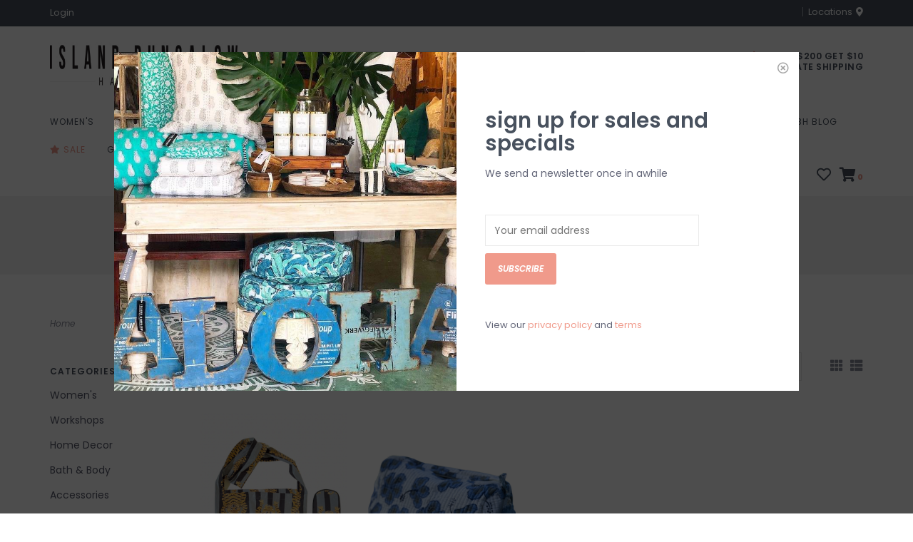

--- FILE ---
content_type: text/html;charset=utf-8
request_url: https://www.islandbungalowhawaii.com/accessories/bags/
body_size: 8838
content:
<!DOCTYPE html>
<!-- Austin Theme: v.1.2.6 NoAM -->
<!-- ************************** -->
<html lang="en">
  <head>
    <meta charset="utf-8"/>
<!-- [START] 'blocks/head.rain' -->
<!--

  (c) 2008-2026 Lightspeed Netherlands B.V.
  http://www.lightspeedhq.com
  Generated: 22-01-2026 @ 01:40:58

-->
<link rel="canonical" href="https://www.islandbungalowhawaii.com/accessories/bags/"/>
<link rel="alternate" href="https://www.islandbungalowhawaii.com/index.rss" type="application/rss+xml" title="New products"/>
<meta name="robots" content="noodp,noydir"/>
<meta property="og:url" content="https://www.islandbungalowhawaii.com/accessories/bags/?source=facebook"/>
<meta property="og:site_name" content="Island Bungalow Hawaii"/>
<meta property="og:title" content="bags"/>
<meta property="og:description" content="Where beach meets bohemian for home decor, clothing and gifts."/>
<!--[if lt IE 9]>
<script src="https://cdn.shoplightspeed.com/assets/html5shiv.js?2025-02-20"></script>
<![endif]-->
<!-- [END] 'blocks/head.rain' -->
    <title>bags - Island Bungalow Hawaii</title>
    <meta name="description" content="Where beach meets bohemian for home decor, clothing and gifts." />
    <meta name="keywords" content="bags, beachlife, bohemian, bohemian decor, lifestyle boutique" />
    <meta http-equiv="X-UA-Compatible" content="IE=edge">
    <meta name="viewport" content="width=device-width, initial-scale=1.0">
    <meta name="apple-mobile-web-app-capable" content="yes">
    <meta name="apple-mobile-web-app-status-bar-style" content="black">
    
    <link rel="shortcut icon" href="https://cdn.shoplightspeed.com/shops/633486/themes/8322/assets/favicon.ico?20230523065428?v1" type="image/x-icon" />
    <link rel="apple-touch-icon" sizes="180x180" href="https://cdn.shoplightspeed.com/shops/633486/themes/8322/assets/favicon.ico?20230523065428">
    
    <link href='//fonts.googleapis.com/css?family=Poppins:300,300i,400,400i,500,500i,600,600i,700,700i,800,800i' rel='stylesheet' type='text/css'>
    <link href='//fonts.googleapis.com/css?family=Poppins:300,300i,400,400i,500,500i,600,600i,700,700i,800,800i' rel='stylesheet' type='text/css'>
    <link href='//fonts.googleapis.com/css?family=Shrikhand:300,300i,400,400i,500,500i,600,600i,700,700i,800,800i' rel='stylesheet' type='text/css'>
    
    <!--<link rel="stylesheet" href="https://use.fontawesome.com/releases/v5.6.3/css/all.css" integrity="sha384-UHRtZLI+pbxtHCWp1t77Bi1L4ZtiqrqD80Kn4Z8NTSRyMA2Fd33n5dQ8lWUE00s/" crossorigin="anonymous">-->
    
    <link rel="stylesheet" href="https://use.fontawesome.com/releases/v5.15.4/css/all.css">
    
    <script src="https://cdn.shoplightspeed.com/assets/jquery-1-9-1.js?2025-02-20"></script>
    <script src="https://cdn.shoplightspeed.com/assets/jquery-ui-1-10-1.js?2025-02-20"></script>
    <script type="text/javascript" src="https://cdn.shoplightspeed.com/shops/633486/themes/8322/assets/slick.js?2025072122033820201207162957"></script>
    
    <link rel="stylesheet" href="https://cdn.shoplightspeed.com/shops/633486/themes/8322/assets/slick.css?2025072122033820201207162957"/>
    <link rel="stylesheet" href="https://cdn.shoplightspeed.com/shops/633486/themes/8322/assets/slick-theme.css?2025072122033820201207162957"/> 
    <link rel="stylesheet" href="https://cdn.shoplightspeed.com/shops/633486/themes/8322/assets/bootstrap.css?2025072122033820201207162957" />
    <link rel="stylesheet" href="https://cdn.shoplightspeed.com/shops/633486/themes/8322/assets/style.css?2025072122033820201207162957" />    
    <link rel="stylesheet" href="https://cdn.shoplightspeed.com/shops/633486/themes/8322/assets/settings.css?2025072122033820201207162957" />  
    <link rel="stylesheet" href="https://cdn.shoplightspeed.com/assets/gui-2-0.css?2025-02-20" />
    <link rel="stylesheet" href="https://cdn.shoplightspeed.com/assets/gui-responsive-2-0.css?2025-02-20" />   
    <link rel="stylesheet" href="https://cdn.shoplightspeed.com/shops/633486/themes/8322/assets/custom.css?2025072122033820201207162957" />
        
    <script type="text/javascript" src="https://cdn.shoplightspeed.com/shops/633486/themes/8322/assets/instafeed-min.js?2025072122033820201207162957"></script>
    <script type="text/javascript" src="https://cdn.shoplightspeed.com/shops/633486/themes/8322/assets/austin-instafeed.js?2025072122033820201207162957"></script>
   
    <script type="text/javascript" src="https://cdn.shoplightspeed.com/shops/633486/themes/8322/assets/global.js?2025072122033820201207162957"></script>
		<script type="text/javascript" src="https://cdn.shoplightspeed.com/shops/633486/themes/8322/assets/bootstrap.js?2025072122033820201207162957"></script>
    <script type="text/javascript" src="https://cdn.shoplightspeed.com/shops/633486/themes/8322/assets/jcarousel.js?2025072122033820201207162957"></script>
    <script type="text/javascript" src="https://cdn.shoplightspeed.com/assets/gui.js?2025-02-20"></script>
    <script type="text/javascript" src="https://cdn.shoplightspeed.com/assets/gui-responsive-2-0.js?2025-02-20"></script>
    <script type="text/javascript" src="https://cdn.shoplightspeed.com/shops/633486/themes/8322/assets/jquery-countdown-min.js?2025072122033820201207162957"></script>
    <script type="text/javascript" src="https://cdn.shoplightspeed.com/shops/633486/themes/8322/assets/jquery-cookie.js?2025072122033820201207162957"></script>
    <script type="text/javascript" src="https://cdn.shoplightspeed.com/shops/633486/themes/8322/assets/jquery-bpopup-min.js?2025072122033820201207162957"></script>
    
    <script type="text/javascript" src="https://cdn.shoplightspeed.com/shops/633486/themes/8322/assets/share42.js?2025072122033820201207162957"></script> 
        
    <!--[if lt IE 9]>
    <link rel="stylesheet" href="https://cdn.shoplightspeed.com/shops/633486/themes/8322/assets/style-ie.css?2025072122033820201207162957" />
    <![endif]-->
    <link rel="stylesheet" media="print" href="https://cdn.shoplightspeed.com/shops/633486/themes/8322/assets/print-min.css?2025072122033820201207162957" />
    
  </head>
  <body style="background: url('https://cdn.shoplightspeed.com/shops/633486/themes/8322/assets/background-main.png?2025072122033820201207162957') repeat top left;" class="body-main template-collection">
    <script>
    	var shopUrl = 'https://www.islandbungalowhawaii.com/';
    </script>
    
        	
<!-- Element to pop up -->
<div id="newsletter-pop" class="align newsletter-pop wide">
  <span class="button b-close theme_preview_clickable"><span><i class="far fa-times-circle"></i></span></span>
    <div class="pop-bg-img col-sm-6 col-xs-12 vertical" style="background-image: url('https://cdn.shoplightspeed.com/shops/633486/themes/8322/assets/newsletter-popup-bg.jpg?20230523065428');"></div>
    <div class="col-sm-6 vertical pop-content">
    <h2>sign up for sales and specials</h2>
    <p>We send a newsletter once in awhile</p>
    <form id="formNewsletter" action="https://www.islandbungalowhawaii.com/account/newsletter/" method="post">
      <div class="form-row">
        <input type="hidden" name="key" value="55bb22f778026a8017ec4e3f0c4645a9" />
        <input type="text" name="email" id="formNewsletterEmail" value="" placeholder="Your email address"/>
        <a class="btn" href="#" onclick="$('#formNewsletter').submit(); return false;" title="Subscribe" ><span>Subscribe</span></a>
      </div>
    </form>
    <p style="font-size: 13px;">View our <a href="/service/privacy-policy">privacy policy</a> and <a href="/service/general-terms-conditions">terms</a></p>
  </div>
</div>

<script>
$(window).on('load',function(){
  var visits = jQuery.cookie('visits') || 0;
  visits++;
  jQuery.cookie('visits', visits, { expires: 1, path: '/' });
  console.debug(jQuery.cookie('visits'));
  if ( jQuery.cookie('visits') > 1 ) {
    jQuery('#newsletter-pop').hide();
  } else {
    $('#newsletter-pop').bPopup({
     	closeClass: 'b-close',
      escClose: true,
      transition: 'fadeIn'
    })
  }
});
</script>        
    
<header>
    <div class="topnav">
    <div class="container">
            <ul class="left">
                                <li>
          <a href="https://www.islandbungalowhawaii.com/account/" title="My account" class="my-account">
                          Login
                    	</a>
        </li>
      </ul>
            <div class="right">
        <a href="https://www.islandbungalowhawaii.com"><span class="topbar-msg hidden-xs"></span></a>        <a href="/service/about#locations" class="locations-link"><span class="hidden-xs">Locations <i class="fas fa-map-marker-alt"></i></span><span class="visible-xs"><i class="fas fa-map-marker-alt"></i></span></a>      </div>
    </div>
  </div>
  <a href="https://www.islandbungalowhawaii.com"><span class="topbar-msg mobile visible-xs text-center"></span></a>      
  <div class="navigation container">
    <div class="logo-usp align">
      <ul class="burger vertical">
        <!--<i class="fas fa-bars"></i>-->
        <img src="https://cdn.shoplightspeed.com/themes/8322/assets/hamburger.png" width="25" alt="menu" />
      </ul>

              <div class="vertical logo col-sm-4 col-md-4 col-lg-3 large">
          <a href="https://www.islandbungalowhawaii.com/" title="Island Bungalow Lifestyle Boutique">
            <img src="https://cdn.shoplightspeed.com/shops/633486/themes/8322/assets/logo.png?20230523065428" alt="Island Bungalow Lifestyle Boutique" />
          </a>
        </div>
            
            <div class="search-form vertical col-xs-12 col-sm-8 col-md-8 col-lg-5 hidden-xs">
        <form action="https://www.islandbungalowhawaii.com/search/" method="get" id="formSearch">
          <input type="text" name="q" autocomplete="off"  value="" placeholder="Search by style"/>
          <span onclick="$('#formSearch').submit();" title="Search"></span>
          <span onclick="$('#formSearch').submit();" class="search-icon"><i class="fas fa-search"></i></span>
      	</form>                                                                                       			
      </div>
            
                  <div class="header-usp-wrap vertical col-xs-12 col-sm-6 col-md-4 col-lg-4 hidden-xs hidden-sm hidden-md">
                <div class="header-usp-1 col-xs-6">
          <span class="header-usp-title"><i class="fa fa-box-open"></i> Free Shipping</span>
          <span class="header-usp-subtext">US orders $300</span>
        </div>
                        <div class="header-usp-2 col-xs-6">
          <span class="header-usp-title"><i class="fa fa-hand-peace"></i> spend $200 get $10 Flat rate shipping</span>
          <span class="header-usp-subtext"></span>
        </div>
              </div>
                </div>
      
        <div class="primary-nav container left">
      <nav class="primary nonbounce desktop vertical left mega">
        <ul>
          <li class="item search-mobile visible-xs">
            <form action="https://www.islandbungalowhawaii.com/search/" method="get" id="menuSearchMobile">
              <input type="text" name="q" autocomplete="off"  value="" placeholder="Search by style"/>
              <span onclick="$('#menuSearchMobile').submit();" title="Search"></span>
    				</form>
          </li>
                                         <li class="item sub">
            <a class="itemLink" href="https://www.islandbungalowhawaii.com/womens/" title="Women&#039;s">Women&#039;s</a>
                        <i class="icon-drop fas fa-angle-down"></i>
            <div class="subnav">
              <div class="container desktop">                <div class="sub-cats two-col">
                  <span class="subcat-title visible-lg">Categories</span>                  <ul class="subnavList">
                                        <!--<li class="item visible-xs">
                      <a class="itemLink" href="https://www.islandbungalowhawaii.com/womens/" title="Women&#039;s">All Women&#039;s</a>
                    </li>-->
                                         <li class="subitem">                
                      <a class="subitemLink" href="https://www.islandbungalowhawaii.com/womens/dresses/" title="dresses">dresses</a>
                                          </li>
                                         <li class="subitem">                
                      <a class="subitemLink" href="https://www.islandbungalowhawaii.com/womens/pants/" title="pants">pants</a>
                                          </li>
                                         <li class="subitem">                
                      <a class="subitemLink" href="https://www.islandbungalowhawaii.com/womens/shorts-skirts/" title="shorts &amp; skirts">shorts &amp; skirts</a>
                                          </li>
                                         <li class="subitem">                
                      <a class="subitemLink" href="https://www.islandbungalowhawaii.com/womens/tops/" title="tops">tops</a>
                                          </li>
                                         <li class="subitem">                
                      <a class="subitemLink" href="https://www.islandbungalowhawaii.com/womens/jumpsuits-rompers/" title="jumpsuits &amp; rompers">jumpsuits &amp; rompers</a>
                                          </li>
                                         <li class="subitem">                
                      <a class="subitemLink" href="https://www.islandbungalowhawaii.com/womens/kimonos/" title="kimonos">kimonos</a>
                                          </li>
                                         <li class="subitem">                
                      <a class="subitemLink" href="https://www.islandbungalowhawaii.com/womens/loungewear/" title="loungewear">loungewear</a>
                       
                      <i class="icon-drop fas fa-angle-down"></i>
                      <div class="subnav visible-xs">
                      	<ul class="subnavList">
                                                    <!--<li class="item visible-xs">
                            <a class="itemLink" href="https://www.islandbungalowhawaii.com/womens/loungewear/" title="loungewear">All loungewear</a>
                          </li>-->
                                                                               <li class="subitem">                
                            <a class="subitemLink" href="https://www.islandbungalowhawaii.com/womens/loungewear/pajamas/" title="pajamas">pajamas</a>
                          </li>
                                                                            </ul>
                      </div>
                                          </li>
                                                          </ul>
                </div>
							              <div class="cat-profile align visible-lg">
                                <div class="mega-feat-product vertical"><a href="https://www.islandbungalowhawaii.com/womens/dresses/"><img src="https://cdn.shoplightspeed.com/shops/633486/files/46006041/450x450x1/image.jpg" alt="" /></a></div>
                                <div class="mega-feat-product vertical"><a href="https://www.islandbungalowhawaii.com/womens/pants/"><img src="https://cdn.shoplightspeed.com/assets/blank.gif?2025-02-20" alt="" /></a></div>
                                <div class="mega-feat-product vertical"><a href="https://www.islandbungalowhawaii.com/womens/shorts-skirts/"><img src="https://cdn.shoplightspeed.com/assets/blank.gif?2025-02-20" alt="" /></a></div>
                              </div>
							              </div>            </div>
                      </li>
                     <li class="item sub">
            <a class="itemLink" href="https://www.islandbungalowhawaii.com/workshops/" title="Workshops">Workshops</a>
                        <i class="icon-drop fas fa-angle-down"></i>
            <div class="subnav">
              <div class="container desktop">                <div class="sub-cats">
                  <span class="subcat-title visible-lg">Categories</span>                  <ul class="subnavList">
                                        <!--<li class="item visible-xs">
                      <a class="itemLink" href="https://www.islandbungalowhawaii.com/workshops/" title="Workshops">All Workshops</a>
                    </li>-->
                                         <li class="subitem">                
                      <a class="subitemLink" href="https://www.islandbungalowhawaii.com/workshops/block-print/" title="block print">block print</a>
                                          </li>
                                         <li class="subitem">                
                      <a class="subitemLink" href="https://www.islandbungalowhawaii.com/workshops/indigo/" title="indigo">indigo</a>
                                          </li>
                                         <li class="subitem">                
                      <a class="subitemLink" href="https://www.islandbungalowhawaii.com/workshops/supplies/" title="supplies">supplies</a>
                                          </li>
                                                          </ul>
                </div>
							              <div class="cat-profile align visible-lg">
                                <div class="mega-feat-product vertical"><a href="https://www.islandbungalowhawaii.com/workshops/block-print/"><img src="https://cdn.shoplightspeed.com/shops/633486/files/18772486/450x450x1/image.jpg" alt="" /></a></div>
                                <div class="mega-feat-product vertical"><a href="https://www.islandbungalowhawaii.com/workshops/indigo/"><img src="https://cdn.shoplightspeed.com/shops/633486/files/18773059/450x450x1/image.jpg" alt="" /></a></div>
                                <div class="mega-feat-product vertical"><a href="https://www.islandbungalowhawaii.com/workshops/supplies/"><img src="https://cdn.shoplightspeed.com/shops/633486/files/18773801/450x450x1/image.jpg" alt="" /></a></div>
                              </div>
							              </div>            </div>
                      </li>
                     <li class="item sub">
            <a class="itemLink" href="https://www.islandbungalowhawaii.com/home-decor/" title="Home Decor">Home Decor</a>
                        <i class="icon-drop fas fa-angle-down"></i>
            <div class="subnav">
              <div class="container desktop">                <div class="sub-cats two-col">
                  <span class="subcat-title visible-lg">Categories</span>                  <ul class="subnavList">
                                        <!--<li class="item visible-xs">
                      <a class="itemLink" href="https://www.islandbungalowhawaii.com/home-decor/" title="Home Decor">All Home Decor</a>
                    </li>-->
                                         <li class="subitem">                
                      <a class="subitemLink" href="https://www.islandbungalowhawaii.com/home-decor/mirrors/" title="mirrors">mirrors</a>
                                          </li>
                                         <li class="subitem">                
                      <a class="subitemLink" href="https://www.islandbungalowhawaii.com/home-decor/tabletop/" title="tabletop">tabletop</a>
                                          </li>
                                         <li class="subitem">                
                      <a class="subitemLink" href="https://www.islandbungalowhawaii.com/home-decor/rugs/" title="rugs">rugs</a>
                                          </li>
                                         <li class="subitem">                
                      <a class="subitemLink" href="https://www.islandbungalowhawaii.com/home-decor/throws/" title="throws">throws</a>
                                          </li>
                                         <li class="subitem">                
                      <a class="subitemLink" href="https://www.islandbungalowhawaii.com/home-decor/bedding/" title="bedding">bedding</a>
                       
                      <i class="icon-drop fas fa-angle-down"></i>
                      <div class="subnav visible-xs">
                      	<ul class="subnavList">
                                                    <!--<li class="item visible-xs">
                            <a class="itemLink" href="https://www.islandbungalowhawaii.com/home-decor/bedding/" title="bedding">All bedding</a>
                          </li>-->
                                                                               <li class="subitem">                
                            <a class="subitemLink" href="https://www.islandbungalowhawaii.com/home-decor/bedding/duvets/" title="duvets">duvets</a>
                          </li>
                                                     <li class="subitem">                
                            <a class="subitemLink" href="https://www.islandbungalowhawaii.com/home-decor/bedding/summer-blankets/" title="summer blankets">summer blankets</a>
                          </li>
                                                     <li class="subitem">                
                            <a class="subitemLink" href="https://www.islandbungalowhawaii.com/home-decor/bedding/bedspreads-comforters/" title="bedspreads &amp; comforters">bedspreads &amp; comforters</a>
                          </li>
                                                                            </ul>
                      </div>
                                          </li>
                                         <li class="subitem">                
                      <a class="subitemLink" href="https://www.islandbungalowhawaii.com/home-decor/curtains/" title="curtains">curtains</a>
                                          </li>
                                         <li class="subitem">                
                      <a class="subitemLink" href="https://www.islandbungalowhawaii.com/home-decor/pillows/" title="pillows">pillows</a>
                                          </li>
                                         <li class="subitem">                
                      <a class="subitemLink" href="https://www.islandbungalowhawaii.com/home-decor/outdoors/" title="outdoors">outdoors</a>
                                          </li>
                                         <li class="subitem">                
                      <a class="subitemLink" href="https://www.islandbungalowhawaii.com/home-decor/accents/" title="accents">accents</a>
                                          </li>
                                                          </ul>
                </div>
							              <div class="cat-profile align visible-lg">
                                <div class="mega-feat-product vertical"><a href="https://www.islandbungalowhawaii.com/home-decor/mirrors/"><img src="https://cdn.shoplightspeed.com/assets/blank.gif?2025-02-20" alt="" /></a></div>
                                <div class="mega-feat-product vertical"><a href="https://www.islandbungalowhawaii.com/home-decor/tabletop/"><img src="https://cdn.shoplightspeed.com/assets/blank.gif?2025-02-20" alt="" /></a></div>
                                <div class="mega-feat-product vertical"><a href="https://www.islandbungalowhawaii.com/home-decor/rugs/"><img src="https://cdn.shoplightspeed.com/assets/blank.gif?2025-02-20" alt="" /></a></div>
                              </div>
							              </div>            </div>
                      </li>
                     <li class="item sub">
            <a class="itemLink" href="https://www.islandbungalowhawaii.com/bath-body/" title="Bath &amp; Body">Bath &amp; Body</a>
                        <i class="icon-drop fas fa-angle-down"></i>
            <div class="subnav">
              <div class="container desktop">                <div class="sub-cats">
                  <span class="subcat-title visible-lg">Categories</span>                  <ul class="subnavList">
                                        <!--<li class="item visible-xs">
                      <a class="itemLink" href="https://www.islandbungalowhawaii.com/bath-body/" title="Bath &amp; Body">All Bath &amp; Body</a>
                    </li>-->
                                         <li class="subitem">                
                      <a class="subitemLink" href="https://www.islandbungalowhawaii.com/bath-body/oils/" title="oils">oils</a>
                       
                      <i class="icon-drop fas fa-angle-down"></i>
                      <div class="subnav visible-xs">
                      	<ul class="subnavList">
                                                    <!--<li class="item visible-xs">
                            <a class="itemLink" href="https://www.islandbungalowhawaii.com/bath-body/oils/" title="oils">All oils</a>
                          </li>-->
                                                                               <li class="subitem">                
                            <a class="subitemLink" href="https://www.islandbungalowhawaii.com/bath-body/oils/oils/" title="oils">oils</a>
                          </li>
                                                                            </ul>
                      </div>
                                          </li>
                                                          </ul>
                </div>
							              <div class="cat-profile align visible-lg">
                                <div class="mega-feat-product vertical"><a href="https://www.islandbungalowhawaii.com/bath-body/oils/"><img src="https://cdn.shoplightspeed.com/shops/633486/files/18743656/450x450x1/image.jpg" alt="" /></a></div>
                              </div>
							              </div>            </div>
                      </li>
                     <li class="item sub">
            <a class="itemLink" href="https://www.islandbungalowhawaii.com/accessories/" title="Accessories">Accessories</a>
                        <i class="icon-drop fas fa-angle-down"></i>
            <div class="subnav">
              <div class="container desktop">                <div class="sub-cats">
                  <span class="subcat-title visible-lg">Categories</span>                  <ul class="subnavList">
                                        <!--<li class="item visible-xs">
                      <a class="itemLink" href="https://www.islandbungalowhawaii.com/accessories/" title="Accessories">All Accessories</a>
                    </li>-->
                                         <li class="subitem">                
                      <a class="subitemLink" href="https://www.islandbungalowhawaii.com/accessories/shoes/" title="shoes">shoes</a>
                                          </li>
                                         <li class="subitem">                
                      <a class="subitemLink" href="https://www.islandbungalowhawaii.com/accessories/scarves-sarongs/" title="scarves &amp; sarongs">scarves &amp; sarongs</a>
                                          </li>
                                                          </ul>
                </div>
							              <div class="cat-profile align visible-lg">
                                <div class="mega-feat-product vertical"><a href="https://www.islandbungalowhawaii.com/accessories/shoes/"><img src="https://cdn.shoplightspeed.com/assets/blank.gif?2025-02-20" alt="" /></a></div>
                                <div class="mega-feat-product vertical"><a href="https://www.islandbungalowhawaii.com/accessories/scarves-sarongs/"><img src="https://cdn.shoplightspeed.com/assets/blank.gif?2025-02-20" alt="" /></a></div>
                              </div>
							              </div>            </div>
                      </li>
                     <li class="item sub">
            <a class="itemLink" href="https://www.islandbungalowhawaii.com/jewelry/" title="Jewelry">Jewelry</a>
                        <i class="icon-drop fas fa-angle-down"></i>
            <div class="subnav">
              <div class="container desktop">                <div class="sub-cats">
                  <span class="subcat-title visible-lg">Categories</span>                  <ul class="subnavList">
                                        <!--<li class="item visible-xs">
                      <a class="itemLink" href="https://www.islandbungalowhawaii.com/jewelry/" title="Jewelry">All Jewelry</a>
                    </li>-->
                                         <li class="subitem">                
                      <a class="subitemLink" href="https://www.islandbungalowhawaii.com/jewelry/earrings/" title="earrings">earrings</a>
                                          </li>
                                         <li class="subitem">                
                      <a class="subitemLink" href="https://www.islandbungalowhawaii.com/jewelry/necklace/" title="necklace">necklace</a>
                                          </li>
                                                          </ul>
                </div>
							              <div class="cat-profile align visible-lg">
                                <div class="mega-feat-product vertical"><a href="https://www.islandbungalowhawaii.com/jewelry/earrings/"><img src="https://cdn.shoplightspeed.com/assets/blank.gif?2025-02-20" alt="" /></a></div>
                                <div class="mega-feat-product vertical"><a href="https://www.islandbungalowhawaii.com/jewelry/necklace/"><img src="https://cdn.shoplightspeed.com/assets/blank.gif?2025-02-20" alt="" /></a></div>
                              </div>
							              </div>            </div>
                      </li>
                     <li class="item">
            <a class="itemLink" href="https://www.islandbungalowhawaii.com/mens/" title="Men&#039;s">Men&#039;s</a>
                      </li>
                     <li class="item">
            <a class="itemLink" href="https://www.islandbungalowhawaii.com/papaya/" title="Papaya">Papaya</a>
                      </li>
                     <li class="item">
            <a class="itemLink" href="https://www.islandbungalowhawaii.com/kids/" title="kids">kids</a>
                      </li>
                     <li class="item">
            <a class="itemLink" href="https://www.islandbungalowhawaii.com/banana-leaf/" title="Banana Leaf">Banana Leaf</a>
                      </li>
                     <li class="item">
            <a class="itemLink" href="https://www.islandbungalowhawaii.com/fern/" title="Fern">Fern</a>
                      </li>
                                        <li class="item sub"><a class="itemLink" href="https://www.islandbungalowhawaii.com/blogs/island-bungalow-blog/" title="IBH Blog">IBH Blog</a>
          </li>
                                                  <li class="item sale">
            <a class="itemLink" href="/collection/offers"><i class="fas fa-star"></i> Sale</a>
          </li>
                              <li class="item">
            <a class="itemLink" href="https://www.islandbungalowhawaii.com/buy-gift-card/" title="Gift cards">Gift cards</a>
          </li>
                            </ul>
        <i class="icon-remove fas fa-times"></i>
      </nav>
       

      <div class="cart-acct-wrap right">
              <ul class="cart-acct"> 
                              <li>
            <a href="https://www.islandbungalowhawaii.com/account/wishlist/" title="My wishlist" class="my-wishlist">
              <i class="far fa-heart"></i>
            </a>
          </li>
                    <li>
            <a href="https://www.islandbungalowhawaii.com/cart/" title="Cart" class="cart"> 
              <i class="fas fa-shopping-cart"></i><span class="bag-count">0</span>
            </a>
          </li>
        </ul>
              </div>
    </div>
        
  </div>
              <div class="header-usp-wrap-mobile hidden-lg text-center">
                <div class="header-usp-1 col-xs-6">
          <span class="header-usp-title"><i class="fa fa-box-open"></i> Free Shipping</span>
          <span class="header-usp-subtext">US orders $300</span>
        </div>
                        <div class="header-usp-2 col-xs-6">
          <span class="header-usp-title"><i class="fa fa-hand-peace"></i> spend $200 get $10 Flat rate shipping</span>
          <span class="header-usp-subtext"></span>
        </div>
              </div>
                <ul class="mobile-quick-links visible-xs hidden-sm hidden-md hidden-lg">
          </ul>
  </header>

<div class="search-form mobile visible-xs">
  <div class="container">
    <form action="https://www.islandbungalowhawaii.com/search/" method="get" id="formSearchMobile">
      <input type="text" name="q" autocomplete="off"  value="" placeholder="Search by style"/>
      <span onclick="$('#formSearchMobile').submit();" title="Search"></span>
      <span class="search-icon"><i class="fas fa-search"></i></span>
    </form>                                                                                       </div>
</div>
    
<div itemscope itemtype="http://schema.org/BreadcrumbList">
	<div itemprop="itemListElement" itemscope itemtype="http://schema.org/ListItem">
    <a itemprop="item" href="https://www.islandbungalowhawaii.com/"><span itemprop="name" content="Home"></span></a>
    <meta itemprop="position" content="1" />
  </div>
  </div>

    
    <div class="wrapper">
                              	
<div class="promo-banner text-center">
        <div class="container">
      <div class="promo-content">
        <h2>Free shipping on US orders over $300 </h2>
        <span></span>
              </div>
  	</div>
    </div>
            <div class="container content">
                <div class="page-title row">
  <div class="col-sm-6 col-md-6 visible-xs">
    <h1>bags</h1>
  </div>
  <div class="col-sm-6 col-md-6 breadcrumbs">
    <a href="https://www.islandbungalowhawaii.com/" title="Home">Home</a>
    
      </div>  
  </div>
<div class="collection-main row">
  <div id="filterBy" class="filterBy inactive visible-xs col-xs-6">
    <button class="btn">Filter by</button>
  </div>
  <form action="https://www.islandbungalowhawaii.com/accessories/bags/" method="get" id="filter_form" class="filter-form">
        <input type="hidden" name="mode" value="grid" id="filter_form_mode" />
        <input type="hidden" name="sort" value="popular" id="filter_form_sort" />
  <div class="col-sm-3 col-md-2 sidebar hidden-xs">
    
<div id="filters" class="filters">

        

        <h3 class="sidebar-title">Categories</h3>
    <div class="filters-cat" id="filters-cat">
      <ul>
              <li class="item"><span class="arrow"></span><a href="https://www.islandbungalowhawaii.com/womens/" class="itemLink" title="Women&#039;s">Women&#039;s </a>
                </li>
              <li class="item"><span class="arrow"></span><a href="https://www.islandbungalowhawaii.com/workshops/" class="itemLink" title="Workshops">Workshops </a>
                </li>
              <li class="item"><span class="arrow"></span><a href="https://www.islandbungalowhawaii.com/home-decor/" class="itemLink" title="Home Decor">Home Decor </a>
                </li>
              <li class="item"><span class="arrow"></span><a href="https://www.islandbungalowhawaii.com/bath-body/" class="itemLink" title="Bath &amp; Body">Bath &amp; Body </a>
                </li>
              <li class="item"><span class="arrow"></span><a href="https://www.islandbungalowhawaii.com/accessories/" class="itemLink" title="Accessories">Accessories </a>
                </li>
              <li class="item"><span class="arrow"></span><a href="https://www.islandbungalowhawaii.com/jewelry/" class="itemLink" title="Jewelry">Jewelry </a>
                </li>
              <li class="item"><span class="arrow"></span><a href="https://www.islandbungalowhawaii.com/mens/" class="itemLink" title="Men&#039;s">Men&#039;s </a>
                </li>
              <li class="item"><span class="arrow"></span><a href="https://www.islandbungalowhawaii.com/papaya/" class="itemLink" title="Papaya">Papaya </a>
                </li>
              <li class="item"><span class="arrow"></span><a href="https://www.islandbungalowhawaii.com/kids/" class="itemLink" title="kids">kids </a>
                </li>
              <li class="item"><span class="arrow"></span><a href="https://www.islandbungalowhawaii.com/banana-leaf/" class="itemLink" title="Banana Leaf">Banana Leaf </a>
                </li>
              <li class="item"><span class="arrow"></span><a href="https://www.islandbungalowhawaii.com/fern/" class="itemLink" title="Fern">Fern </a>
                </li>
            </ul>
    </div>
                          
                      
                      </div>  </div>
  <div class="col-xs-6 col-sm-9 col-md-10 sortBy-header">
      <div class="align">
        <div class="page-title col-sm-6 vertical hidden-xs">
    			<h1>bags</h1>
  			</div>
        <div class="count col-sm-3 vertical text-right hidden-xs">
          <span>2 results</span>
        </div>
        <div class="sortBy col-xs-6 col-sm-3 vertical text-right">  
          <select name="sort" onchange="$('#formSortModeLimit').submit();">
                            <option value="default">Default</option>
                            <option value="popular" selected="selected">Most viewed</option>
                            <option value="newest">Newest products</option>
                            <option value="lowest">Lowest price</option>
                            <option value="highest">Highest price</option>
                            <option value="asc">Name ascending</option>
                            <option value="desc">Name descending</option>
                        </select>
        </div>
        <div class="modes col-sm-4 hidden-xs hidden-sm text-right vertical">
          <a href="?mode=grid"><i class="fa fa-th"></i></a>
          <a href="?mode=list"><i class="fa fa-th-list"></i></a>
        </div>
    	</div>
  </div>
  </form>
  <div class="mobile-sidebar hide col-xs-12" id="cat-sidebar">
    
<div id="filters" class="filters">
    <form action="https://www.islandbungalowhawaii.com/accessories/bags/" method="get" id="filter_form" class="filter-form">
        <input type="hidden" name="mode" value="grid" id="filter_form_mode" />
        <input type="hidden" name="sort" value="popular" id="filter_form_sort" />
    <div id="filtermenu">    
                        
                        
                        
            <h3 class="sidebar-title">Categories</h3>
      <div class="filters-cat" id="filters-cat">
        <ul>
                  <li class="item"><span class="arrow"></span><a href="https://www.islandbungalowhawaii.com/womens/" class="itemLink" title="Women&#039;s">Women&#039;s </a>
                    </li>
                  <li class="item"><span class="arrow"></span><a href="https://www.islandbungalowhawaii.com/workshops/" class="itemLink" title="Workshops">Workshops </a>
                    </li>
                  <li class="item"><span class="arrow"></span><a href="https://www.islandbungalowhawaii.com/home-decor/" class="itemLink" title="Home Decor">Home Decor </a>
                    </li>
                  <li class="item"><span class="arrow"></span><a href="https://www.islandbungalowhawaii.com/bath-body/" class="itemLink" title="Bath &amp; Body">Bath &amp; Body </a>
                    </li>
                  <li class="item"><span class="arrow"></span><a href="https://www.islandbungalowhawaii.com/accessories/" class="itemLink" title="Accessories">Accessories </a>
                    </li>
                  <li class="item"><span class="arrow"></span><a href="https://www.islandbungalowhawaii.com/jewelry/" class="itemLink" title="Jewelry">Jewelry </a>
                    </li>
                  <li class="item"><span class="arrow"></span><a href="https://www.islandbungalowhawaii.com/mens/" class="itemLink" title="Men&#039;s">Men&#039;s </a>
                    </li>
                  <li class="item"><span class="arrow"></span><a href="https://www.islandbungalowhawaii.com/papaya/" class="itemLink" title="Papaya">Papaya </a>
                    </li>
                  <li class="item"><span class="arrow"></span><a href="https://www.islandbungalowhawaii.com/kids/" class="itemLink" title="kids">kids </a>
                    </li>
                  <li class="item"><span class="arrow"></span><a href="https://www.islandbungalowhawaii.com/banana-leaf/" class="itemLink" title="Banana Leaf">Banana Leaf </a>
                    </li>
                  <li class="item"><span class="arrow"></span><a href="https://www.islandbungalowhawaii.com/fern/" class="itemLink" title="Fern">Fern </a>
                    </li>
                </ul>
      </div>
            
    </div>
  </form>
</div>  </div>
  
  <div class="products col-xs-12 col-sm-9 col-md-10">    
            <div>
     &nbsp
    </div>
        <div class="product-list">
            	<div class="product col-xs-6 col-sm-3 col-md-3">
  <div class="image-wrap">
    <a href="https://www.islandbungalowhawaii.com/portable-tote.html" title="portable tote" class="img-wrap">
                	      	              
                  <img src="https://cdn.shoplightspeed.com/shops/633486/files/57418753/570x800x1/portable-tote.jpg" width="570" height="800" alt="portable tote" title="portable tote" />                </a>
    
      </div>
  
  <div class="info">
    <div class="left title-wrap">
      <a href="https://www.islandbungalowhawaii.com/portable-tote.html" title="portable tote" class="title">
                  portable tote
              </a>
    </div>
    <div class="right wishlist"><a href="https://www.islandbungalowhawaii.com/account/wishlistAdd/59077845/?variant_id=98110423" title="Add to wishlist"><i class="far fa-heart"></i></a>
    </div>
    <div class="price-rev-wrap">
      <div class="price left">      
                    $22.00       </div>
          </div>

         
     
  </div>
</div>

            	<div class="product col-xs-6 col-sm-3 col-md-3">
  <div class="image-wrap">
    <a href="https://www.islandbungalowhawaii.com/blue-hibiscus-cosmetic-bag.html" title="blue hibiscus cosmetic bag" class="img-wrap">
                	      	              
                  <img src="https://cdn.shoplightspeed.com/shops/633486/files/73072495/570x800x1/blue-hibiscus-cosmetic-bag.jpg" width="570" height="800" alt="blue hibiscus cosmetic bag" title="blue hibiscus cosmetic bag" />                </a>
    
      </div>
  
  <div class="info">
    <div class="left title-wrap">
      <a href="https://www.islandbungalowhawaii.com/blue-hibiscus-cosmetic-bag.html" title="blue hibiscus cosmetic bag" class="title">
                  blue hibiscus cosmetic bag
              </a>
    </div>
    <div class="right wishlist"><a href="https://www.islandbungalowhawaii.com/account/wishlistAdd/68599321/?variant_id=115526070" title="Add to wishlist"><i class="far fa-heart"></i></a>
    </div>
    <div class="price-rev-wrap">
      <div class="price left">      
                    $34.00       </div>
          </div>

         
     
  </div>
</div>

       
          </div>
  </div>
</div>


<script type="text/javascript">
  $(function(){
    $('#filter_form input, #filter_form select').change(function(){
      $(this).closest('form').submit();
    });
    
    $("#collection-filter-price").slider({
      range: true,
      min: 0,
      max: 35,
      values: [0, 35],
      step: 1,
      slide: function( event, ui){
    $('.sidebar-filter-range .min span').html(ui.values[0]);
    $('.sidebar-filter-range .max span').html(ui.values[1]);
    
    $('#filter_form_min').val(ui.values[0]);
    $('#filter_form_max').val(ui.values[1]);
  },
    stop: function(event, ui){
    $('#filter_form').submit();
  }
    });
  });
</script>      </div>
      
      

<div id="footerNewsletter" class="footer-newsletter">
  <div class="container">
    <div class="newsletter-wrap row align">
      <div class="col-xs-12 col-md-6 vertical">
        <span class="title">Sign up for our newsletter</span>
      </div>
      <div class="col-xs-12 col-md-6 vertical">
        <form id="formNewsletterBottom" action="https://www.islandbungalowhawaii.com/account/newsletter/" method="post">
          <input type="hidden" name="key" value="55bb22f778026a8017ec4e3f0c4645a9" />
          <input type="text" name="email" id="formNewsletterEmail" value="" placeholder="E-mail"/>
          <a class="btn" href="#" onclick="$('#formNewsletterBottom').submit(); return false;" title="Subscribe" ><span>Subscribe</span></a>
        </form>
      </div>
    </div>
  </div>
</div>

<footer>
  <div class="container">
    <div class="align footer-main row">
      <div class="links col-xs-12 col-sm-7 col-md-8 vertical">
        <div class="links-head first col-xs-12 col-sm-4 col-md-3">
            <label class="footercollapse" for="_1">
                            <h4>Customer service</h4>
                            <i class="fas fa-angle-down"></i>
          	</label>
            <input class="footercollapse_input hidden-md hidden-lg hidden-sm" id="_1" type="checkbox">
            <div class="list">
              <ul class="no-underline no-list-style">
                                    
                                  <li><a href="https://www.islandbungalowhawaii.com/service/general-terms-conditions/" title="Return policy" >Return policy</a>
                  </li>
                                    <li><a href="https://www.islandbungalowhawaii.com/sitemap/" title="Sitemap" >Sitemap</a>
                  </li>
                                    <li><a href="https://www.islandbungalowhawaii.com/service/locations/" title="locations" >locations</a>
                  </li>
                                                </ul>
            </div> 
        </div>     
				        <div class="links-head col-xs-12 col-sm-4 col-md-3">
      		<label class="footercollapse" for="_2">
                          	<h4>Products</h4>
                            <i class="fas fa-angle-down"></i>
          </label>
                <input class="footercollapse_input hidden-md hidden-lg hidden-sm" id="_2" type="checkbox">
                <div class="list">
          <ul>
                        <li><a href="https://www.islandbungalowhawaii.com/collection/" title="All products">All products</a></li>
            <li><a href="https://www.islandbungalowhawaii.com/collection/?sort=newest" title="New products">New products</a></li>
            <li><a href="https://www.islandbungalowhawaii.com/collection/offers/" title="Sales">Sales</a></li>
                        <li><a href="https://www.islandbungalowhawaii.com/tags/" title="Tags">Tags</a></li>                                  		<li><a class="itemLink" href="https://www.islandbungalowhawaii.com/blogs/island-bungalow-blog/" title="IBH Blog">IBH Blog</a></li>
                                    <li><a href="https://www.islandbungalowhawaii.com/index.rss" title="RSS feed">RSS feed</a></li>
                    </ul>
        </div>
        </div>
				        <div class="links-head col-xs-12 col-sm-4 col-md-3">
          <label class="footercollapse" for="_3">
            	  
            	<h4>My account</h4>
                            <i class="fas fa-angle-down"></i>
          </label>
          <input class="footercollapse_input hidden-md hidden-lg hidden-sm" id="_3" type="checkbox">
          <div class="list">
          <ul>
                                    <li><a href="https://www.islandbungalowhawaii.com/account/" title="Register">Register</a></li>
                        <li><a href="https://www.islandbungalowhawaii.com/account/orders/" title="My orders">My orders</a></li>
                        <li><a href="https://www.islandbungalowhawaii.com/account/wishlist/" title="My wishlist">My wishlist</a></li>
                                  </ul>
        </div>
        </div>
        <div class="links-head col-xs-12 hidden-sm col-md-3">
             <label class="footercollapse" for="_4">
                
               <h4>Get in touch</h4>
                               <i class="fas fa-angle-down"></i>	
          	 </label>
             <input class="footercollapse_input hidden-md hidden-lg hidden-sm" id="_4" type="checkbox">
            <div class="list">
              <div class="contact">
                <ul>
                                                          <li><a href="tel:808-888-2282"><i class="fas fa-phone"></i> 808-888-2282</a></li>
                                       
                                          <li><a href="/cdn-cgi/l/email-protection#afdccec3cadcefc6dcc3cec1cbcddac1c8cec3c0d8c7ced8cec6c681ccc0c2" title="Email"><span class="__cf_email__" data-cfemail="3340525f5640735a405f525d5751465d54525f5c445b5244525a5a1d505c5e">[email&#160;protected]</span></a></li>
                                                                      </ul>
              </div>
          </div>
        </div>
              	<div class="payments row col-sm-12">
                    <a href="https://www.islandbungalowhawaii.com/service/payment-methods/" title="Payment methods">
            <img src="https://cdn.shoplightspeed.com/assets/icon-payment-creditcard.png?2025-02-20" alt="Credit Card" />
          </a>
                    <a href="https://www.islandbungalowhawaii.com/service/payment-methods/" title="Payment methods">
            <img src="https://cdn.shoplightspeed.com/assets/icon-payment-mastercard.png?2025-02-20" alt="MasterCard" />
          </a>
                    <a href="https://www.islandbungalowhawaii.com/service/payment-methods/" title="Payment methods">
            <img src="https://cdn.shoplightspeed.com/assets/icon-payment-visa.png?2025-02-20" alt="Visa" />
          </a>
                    <a href="https://www.islandbungalowhawaii.com/service/payment-methods/" title="Payment methods">
            <img src="https://cdn.shoplightspeed.com/assets/icon-payment-americanexpress.png?2025-02-20" alt="American Express" />
          </a>
                    <a href="https://www.islandbungalowhawaii.com/service/payment-methods/" title="Payment methods">
            <img src="https://cdn.shoplightspeed.com/assets/icon-payment-discover.png?2025-02-20" alt="Discover Card" />
          </a>
                    <a href="https://www.islandbungalowhawaii.com/service/payment-methods/" title="Payment methods">
            <img src="https://cdn.shoplightspeed.com/assets/icon-payment-jcb.png?2025-02-20" alt="JCB" />
          </a>
                    <a href="https://www.islandbungalowhawaii.com/service/payment-methods/" title="Payment methods">
            <img src="https://cdn.shoplightspeed.com/assets/icon-payment-dinersclub.png?2025-02-20" alt="Dinersclub" />
          </a>
                    <a href="https://www.islandbungalowhawaii.com/service/payment-methods/" title="Payment methods">
            <img src="https://cdn.shoplightspeed.com/assets/icon-payment-digitalwallet.png?2025-02-20" alt="Digital Wallet" />
          </a>
                    <a href="https://www.islandbungalowhawaii.com/service/payment-methods/" title="Payment methods">
            <img src="https://cdn.shoplightspeed.com/assets/icon-payment-paypalcp.png?2025-02-20" alt="PayPal" />
          </a>
                    <a href="https://www.islandbungalowhawaii.com/service/payment-methods/" title="Payment methods">
            <img src="https://cdn.shoplightspeed.com/assets/icon-payment-debitcredit.png?2025-02-20" alt="Debit or Credit Card" />
          </a>
                    <a href="https://www.islandbungalowhawaii.com/service/payment-methods/" title="Payment methods">
            <img src="https://cdn.shoplightspeed.com/assets/icon-payment-venmo.png?2025-02-20" alt="Venmo" />
          </a>
                  </div>
              </div>
      <div class="footer-contact vertical col-xs-12 col-sm-5 col-md-4">
        <h3></h3>
        <span></span>
        <ul class="footer-contact-icons">
                    <li><a href="tel:808-888-2282"><i class="fas fa-phone-volume"></i><br />Call</a></li>
                                          <li><a href="/cdn-cgi/l/email-protection#0370626f6670436a706f626d6761766d64626f6c746b6274626a6a2d606c6e" target="_blank"><i class="fas fa-envelope-open"></i><br />Email</a></li>
                            </ul>
      </div>
    </div>  
  </div>
  <div class="copyright-payment">
    <div class="container">
      <div class="row align">
        <div class="footer-logo col-xs-12 col-md-4 vertical hidden-xs hidden-sm">
          <a href="https://www.islandbungalowhawaii.com/"><img src="https://cdn.shoplightspeed.com/shops/633486/themes/8322/assets/logo.png?20230523065428" title="logo" /></a>
        </div>
        
        <div class="social-media col-xs-12 col-sm-4 vertical">
                              <div class="inline-block relative">
            <a href="https://www.tiktok.com/" class="social-icon facebook" target="_blank"><i class="fab fa-tiktok"></i></a>            <a href="https://facebook.com/islandbungalowhawaii/" class="social-icon facebook" target="_blank"><i class="fab fa-facebook-square"></i></a>                                                                        <a href="https://instagram.com/islandbungalow_hawaii" class="social-icon instagram" target="_blank" title="Instagram Island Bungalow Hawaii"><i class="fab fa-instagram"></i></a>
            
          </div>
                  </div>
        <div class="copyright col-xs-12 col-sm-6 col-md-4 vertical">
          Island Bungalow Lifestyle Boutique © 2026<br /> 
                    <a href="https://themes.lightspeedhq.com/en/austin.html">Austin Theme</a> - Powered by
                    <a href="http://www.lightspeedhq.com" title="Lightspeed" target="_blank">Lightspeed</a>
                                      </div>
      </div>
    </div>
  </div>
</footer>      
    </div>
    <!-- [START] 'blocks/body.rain' -->
<script data-cfasync="false" src="/cdn-cgi/scripts/5c5dd728/cloudflare-static/email-decode.min.js"></script><script>
(function () {
  var s = document.createElement('script');
  s.type = 'text/javascript';
  s.async = true;
  s.src = 'https://www.islandbungalowhawaii.com/services/stats/pageview.js';
  ( document.getElementsByTagName('head')[0] || document.getElementsByTagName('body')[0] ).appendChild(s);
})();
</script>
  <script>
    !function(f,b,e,v,n,t,s)
    {if(f.fbq)return;n=f.fbq=function(){n.callMethod?
        n.callMethod.apply(n,arguments):n.queue.push(arguments)};
        if(!f._fbq)f._fbq=n;n.push=n;n.loaded=!0;n.version='2.0';
        n.queue=[];t=b.createElement(e);t.async=!0;
        t.src=v;s=b.getElementsByTagName(e)[0];
        s.parentNode.insertBefore(t,s)}(window, document,'script',
        'https://connect.facebook.net/en_US/fbevents.js');
    $(document).ready(function (){
        fbq('init', '247655559551006');
                fbq('track', 'PageView', []);
            });
</script>
<noscript>
    <img height="1" width="1" style="display:none" src="https://www.facebook.com/tr?id=247655559551006&ev=PageView&noscript=1"
    /></noscript>
  <script>
if($("div.breadcrumbs > a:contains('Look Book')").length > 0){
$('span.banner-subtext').css("display", "none");
$('div.categories.row').css("pointer-events", "none");
}
</script>
<script>
<!--Start Shopboost script-->
                function loadScript(url, callback){
            var script = document.createElement('script')
            script.type = 'text/javascript';
            script.src = url;
            document.getElementsByTagName('head')[0].appendChild(script);
            }
        
        loadScript('https://www.shopboostapp.com/v3/notification/shopboostv3.js');
        function addListenershopboost(b,a,c){a.addEventListener?a.addEventListener(b,c,!1):a.attachEvent('on'+b,c)}addListenershopboost('load',window,function(){refshopboost=document.referrer;shopboost(13149,refshopboost)});
        <!--Einde Shopboost script-->
</script>
<!-- [END] 'blocks/body.rain' -->
        
    <script>(function(){function c(){var b=a.contentDocument||a.contentWindow.document;if(b){var d=b.createElement('script');d.innerHTML="window.__CF$cv$params={r:'9c1b58a69d3d26b9',t:'MTc2OTA0NjA1OC4wMDAwMDA='};var a=document.createElement('script');a.nonce='';a.src='/cdn-cgi/challenge-platform/scripts/jsd/main.js';document.getElementsByTagName('head')[0].appendChild(a);";b.getElementsByTagName('head')[0].appendChild(d)}}if(document.body){var a=document.createElement('iframe');a.height=1;a.width=1;a.style.position='absolute';a.style.top=0;a.style.left=0;a.style.border='none';a.style.visibility='hidden';document.body.appendChild(a);if('loading'!==document.readyState)c();else if(window.addEventListener)document.addEventListener('DOMContentLoaded',c);else{var e=document.onreadystatechange||function(){};document.onreadystatechange=function(b){e(b);'loading'!==document.readyState&&(document.onreadystatechange=e,c())}}}})();</script><script defer src="https://static.cloudflareinsights.com/beacon.min.js/vcd15cbe7772f49c399c6a5babf22c1241717689176015" integrity="sha512-ZpsOmlRQV6y907TI0dKBHq9Md29nnaEIPlkf84rnaERnq6zvWvPUqr2ft8M1aS28oN72PdrCzSjY4U6VaAw1EQ==" data-cf-beacon='{"rayId":"9c1b58a69d3d26b9","version":"2025.9.1","serverTiming":{"name":{"cfExtPri":true,"cfEdge":true,"cfOrigin":true,"cfL4":true,"cfSpeedBrain":true,"cfCacheStatus":true}},"token":"8247b6569c994ee1a1084456a4403cc9","b":1}' crossorigin="anonymous"></script>
</body>
</html>

--- FILE ---
content_type: text/javascript;charset=utf-8
request_url: https://www.islandbungalowhawaii.com/services/stats/pageview.js
body_size: -413
content:
// SEOshop 22-01-2026 01:41:00